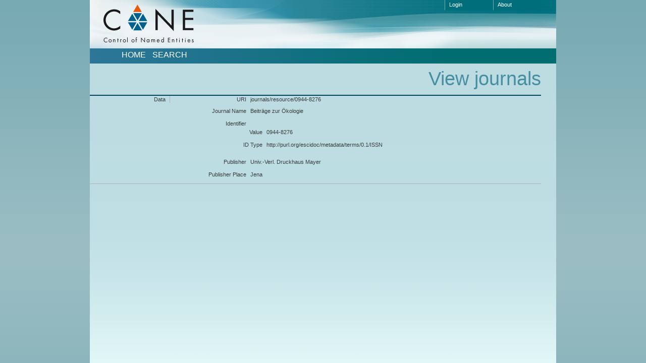

--- FILE ---
content_type: text/html;charset=UTF-8
request_url: https://pure.mpg.de/cone/view.jsp?model=journals&uri=journals/resource/0944-8276
body_size: 5123
content:



























<!DOCTYPE html PUBLIC "-//W3C//DTD XHTML 1.0 Transitional//EN" "http://www.w3.org/TR/xhtml1/DTD/xhtml1-transitional.dtd">
<html>
	



<head>
	<meta http-equiv="Content-Type" content="text/html; charset=UTF-8" />

	<title>CoNE - Control of Named Entities</title>

	<link href="/pubman/resources/cssFramework/main.css" type="text/css" rel="stylesheet"/>
	<link href="/pubman/resources/cssFramework/themes/skin_MPG/styles/theme.css" type="text/css" rel="stylesheet"/>

	<script type="text/javascript">

		var instanceUrl = 'https://pure.mpg.de/cone/';

		function removeLine(element, hasPredicates)
		{
			var form = $(element.form);
			var parent = $(element).parents(".inputField")[0];
			var listSize = $(parent).parent().children(".inputField").length;
			if (listSize > 1 && !hasPredicates)
			{
				$(parent).remove();
			}
			else if (hasPredicates)
			{
				$(parent).find('input[class*="min_imgBtn groupBtn remove"]').remove();
				if ($(parent).find(".itemLine").size() > 0)
				{
					$(parent).find(".itemLine").remove();				
					$(parent).find('input[class*="small_txtInput"]').remove();
					$(parent).find('input[class="noDisplay"]').remove();
				}
				if(listSize>1)
				{
					reorderPredicateInputNames($(parent).parent());
				}
			}
			else
			{
				$(parent).find("input[type='text']").each(function(){ $(this).val('');});
				$(element).remove();
			}
			form.submit();
		}

		function add(element, predicate, hidden, lang, hasPredicates)
		{
			var parentInput =  $(element).parent();
			var newItem = $(parentInput).clone().empty();
				newItem.append('<input name="'+ predicate +'" value="" type="hidden">');
				if (lang)
				{
					newItem.append('<input name="'+ predicate + '_lang'+'" value="" type="hidden">');
				}
			$(parentInput).after(newItem);
			if(hasPredicates)
			{
				reorderPredicateInputNames($(parentInput).parent());
			}
			element.form.submit();
		}

		function reorderPredicateInputNames(parent)
		{
			var count = 0;
			$(parent).children(".inputField").each(
				function (index) {
					if($(this).find("input:text, input:hidden").size())
					{
						$(this).find("input:text").each(function (index) {
							if($(this).attr("name").indexOf("|") >= 0)
							{
								var name = $(this).attr("name").split("|");
								var predicatePos = name.length - 2;
								name[predicatePos] = name[predicatePos].substring(0, name[predicatePos].lastIndexOf('_')) + "_" + count;
								var newName = name.join("|");
								$(this).attr("name", newName);
							}
						});
						count++;
					}
				});
		}

		function bindSuggest(element, model, cutId)
		{
			if (typeof pageLoaded != 'undefined' && pageLoaded)
			{
				element = element.replace('|', '\\|');
				if (typeof cutId != 'undefined' && cutId)
				{
					$('input[name=' + element + ']').suggest("https://pure.mpg.de/cone/" + model + "/query?lang=*&format=json", {onSelect: fillSmallId});
				}
				else
				{
					$('input[name=' + element + ']').suggest("https://pure.mpg.de/cone/" + model + "/query?lang=*&format=json", {onSelect: fillId});
				}
			}
			else
			{
				setTimeout('bindSuggest(\'' + element + '\', \'' + model + '\', ' + (typeof cutId != 'undefined' && cutId) + ')', 100);
			}
		};


		function bindExternalSuggest(element, url)
		{
			if (typeof pageLoaded != 'undefined' && pageLoaded)
			{
				element = element.replace('|', '\\|');
				$('input[name=' + element + ']').suggest(url, {onSelect: fillExternalValue});
			}
			else
			{
				setTimeout('bindExternalSuggest(\'' + element + '\', \'' + url + '\')', 100);
			}
		};

		function fillExternalValue()
		{
			var $input = $(this);
			$input.val(this.resultValue);
			if(this.resultID)
			{
				var inputName = $input.attr('name');
				var lastPos = inputName.lastIndexOf('|');
				var prefix = '';
				if(lastPos!=-1)
				{
					prefix = inputName.substring(0, lastPos) + "|";
				}
				var identifierName = prefix + 'http___purl_org_dc_elements_1_1_identifier';
				var $idInput = $('input[name=' + identifierName.replace('|', '\\|') + ']');
				if($idInput.length)
				{
					$idInput.val(this.resultID);
				}
			}
		}

		function fillSmallId()
		{
			$(this).val(this.resultID.substring(this.resultID.lastIndexOf('/') + 1));
		}
		
		function fillId()
		{
			var id = this.resultID.replace(/^.+\/(.+\/resource\/.+)$/, '$1');
			$(this).val(id);
		}

		function checkId(model, conf)
		{
			var subject;
			if (document.editform["cone_identifier"] != null)
			{
				subject = document.editform["cone_identifier"].value;
			}
			else
			{
				subject = document.editform["uri"].value;
			}
			if (typeof predicate == 'undefined')
			{
				$('#cone_identifier').removeClass('errorMessageArea successMessageArea infoMessageArea endline');
				if (subject != '')
				{
					if (!subject.match(/^[^<>'\"&%]*$/)) {
						$('#cone_identifier').addClass('errorMessageArea endline');
						document.getElementById('idInfo').style.visibility = 'visible';
						document.getElementById('idInfo').className = 'tiny_area0 tiny_marginRExcl inputInfoBox errorMessageArea';
						document.getElementById('idInfo').title = 'The key is invalid. Please do not use special characters or umlauts.';
					} else {
						var subject_prefix = document.editform["cone_subject_prefix"].value;
						$.getJSON(
							instanceUrl + subject_prefix + subject + '?format=json'
							, function(data) {
								if (data.id != null)
								{
									if (conf && confirm('This entry already exists!\nDo you want to edit the existing entry?'))
									{
										location.href = data.id.replace(instanceUrl, instanceUrl + 'edit.jsp?model=' + model + '&uri=');
									}
									else
									{
										$('#cone_identifier').addClass('errorMessageArea endline');
										document.getElementById('idInfo').style.visibility = 'visible';
										document.getElementById('idInfo').className = 'tiny_area0 tiny_marginRExcl inputInfoBox errorMessageArea';
										document.getElementById('idInfo').title = 'This entry already exists!';
									}
								}
								else
								{
									document.getElementById('idInfo').style.visibility = 'visible';
									document.getElementById('idInfo').className = 'tiny_area0 tiny_marginRExcl inputInfoBox infoMessageArea';
									$('#cone_identifier').addClass('infoMessageArea endline');
									document.getElementById('idInfo').title = 'This content is unique';
								}
							}
						);
					}
				}
				else
				{
					document.getElementById('idInfo').style.visibility = 'hidden';
				}
			}
		}

		function checkFields()
		{
			var fields = $.find('.inputInfoBox');
			$(fields).each(function(){
					this.init = false;
					this.onclick();
				}
			);
		}
		
		function checkField(element, model, predicate, formField, counter, popup, shouldBeUnique)
		{
			mx = tempX;
			my = tempY;
			if (typeof popup == 'undefined')
			{
				popup = false;
			}
			var subject = null;
			if (document.editform["cone_identifier"] != null)
			{
				subject = document.editform["cone_identifier"].value;
			}
			else if (document.editform["uri"] != null)
			{
				subject = document.editform["uri"].value;
			}
			var object;
			if (counter != null)
			{
				if(!(typeof document.editform[formField][counter] === "undefined"))
				{
					object = document.editform[formField][counter].value;
				}
				else
				{
					object = document.editform[formField].value;
				}
			}
			else
			{
				object = document.editform[formField].value;
			}
			var input = $(element).parents('.inputField').find('.huge_txtInput, .half_txtArea')[0];
			var info = $(element).parents('.inputField').find('.inputInfoBox')[0];
			$(input).removeClass('errorMessageArea successMessageArea infoMessageArea endline');
			if (object != '')
			{
				var jsonUrl = instanceUrl + model + '/query?' + encodeURIComponent(predicate) + '="' + encodeURIComponent(object) + '"&format=json';
				$.getJSON(
						jsonUrl
						, function(data)
						{
							if (data.length > 0)
							{
								var counter = 0;
								for (var i = 0; i < data.length; i++)
								{
									var entry = data[i];
									if (subject == null || entry.id != instanceUrl + subject)
									{
										counter++;
									}
									else
									{
										// I found myself
									}
								}
								if (counter > 0 && shouldBeUnique)
								{
									$(input).addClass('errorMessageArea endline');
									info.style.visibility = 'visible';
									info.className = 'tiny_area0 tiny_marginRExcl inputInfoBox errorMessageArea';
									var title;
									if (counter == 1)
									{
										title = 'another entry was';
									}
									else if (counter <=48) 
									{
										title = counter + ' other entries were';
									}
									else
									{
										title = 'many other entries were';
									}
									title = 'This field should usually be unique, but ' + title + ' found with the same content';
									info.title = title;
								}
								else if (counter > 0)
								{
									$(input).addClass('successMessageArea endline');
									info.style.visibility = 'visible';
									info.className = 'tiny_area0 tiny_marginRExcl inputInfoBox successMessageArea';
									var title;
									if (counter <=48) 
									{
										title = counter;
									}
									else
									{
										title = 'Many';
									}
									title += ' other entries were found with the same content';
									info.title = title;
								}
								else
								{
									$(input).addClass('infoMessageArea endline');
									info.style.visibility = 'visible';
									info.className = 'tiny_area0 tiny_marginRExcl inputInfoBox infoMessageArea';
									info.title = 'This content is unique';
								}
								if (counter > 0 && popup && element.init)
								{
									var html = '<ul class="dialog">\n';
									for (var i = 0; i < data.length; i++)
									{
										if (subject == null || data[i].id != instanceUrl + subject)
										{
											html += '<li><a href="' + data[i].id + '" target="_blank">' + data[i].value + '</a>\n';
											html += '<a href="edit.jsp?model=' + model + '&uri=' + data[i].id.replace(instanceUrl, '') + '">[edit]</a>\n';
											html += '<a target="_blank" href="edit.jsp?model=' + model + '&uri=' + data[i].id.replace(instanceUrl, '') + '">[new window]</a></li>\n';
										}
									}
									html += '</ul>\n';
									showDialog(html, element);
								}
								else
								{
									element.init = true;
								}
							}
							else
							{
								$(input).addClass('infoMessageArea endline');
								info.style.visibility = 'visible';
								info.className = 'tiny_area0 tiny_marginRExcl inputInfoBox infoMessageArea';			
								info.title = jsonUrl + ' - ' + predicate + ' - ' + formField; 
								info.title = 'This content is unique';
							}
						}
				);
			}
			else
			{
				info.style.visibility = 'hidden';
			}
		}

		function removeParent(element)
		{
			element.parentNode.parentNode.removeChild(element.parentNode);
		}

		function addListEntry(element, newTag, text)
		{
			var addEntry = element.parentNode.cloneNode(true);
			var newEntry = document.createElement(newTag);
			newEntry.innerHTML = text;
			var papa = element.parentNode.parentNode;
			removeParent(element);
			papa.appendChild(newEntry);
			papa.appendChild(addEntry);
		}

		function showDialog(html, element)
		{
			$('.messageArea').append(html);
			$('.messageArea').css('position', 'absolute');
			$('.messageArea').css('z-index', '2001');
			$('.messageArea').css('left', mx);
			$('.messageArea').css('top', my);
			$('.messageArea').removeClass('noDisplay');
			document.getElementById('fullItem').style.opacity='0.4';
			document.getElementById('fullItem').style.bg='FFF';
			$('*').attr('readonly', true);
			$(':input :file').attr('disabled', true);
		}

		function closeDialog()
		{
			$('.dialog').remove();
			$('.messageArea').addClass('noDisplay');
			
			document.getElementById('fullItem').style.opacity='1';
			document.getElementById('fullItem').style.bg='FFF';
			$('*').attr('readonly', false);
			$(':input :file').attr('disabled', false);
		}

		function readCslFile (evt) {
			var files = evt.target.files;
			var file = files[0];           
			var reader = new FileReader();
			reader.onload = function() {
				var xmlDoc = $.parseXML(this.result);
				var title = $(xmlDoc).xpath('/csl:style/csl:info/csl:title', xPathNamespace);
				var abbr = $(xmlDoc).xpath('/csl:style/csl:info/csl:title-short', xPathNamespace);
				$("[name='" + evt.data.txtArea + "']").val(this.result);   
				$("[name='http___purl_org_dc_elements_1_1_title']").val(title.text()).change();
				$("[name='http___purl_org_escidoc_metadata_terms_0_1_abbreviation']").val(abbr.text()).change();
			}
			reader.readAsText(file)
		}

		function xPathNamespace(prefix) {
			if (prefix == "csl")
				return "http://purl.org/net/xbiblio/csl";
		}
	</script>
	
	<script language="JavaScript1.2">
		<!--
		
		// Detect if the browser is IE or not.
		// If it is not IE, we assume that the browser is NS.
		var IE = document.all?true:false
		
		// If NS -- that is, !IE -- then set up for mouse capture
		if (!IE) document.captureEvents(Event.MOUSEMOVE)
		
		// Set-up to use getMouseXY function onMouseMove
		document.onmousemove = getMouseXY;
		
		// Temporary variables to hold mouse x-y pos.s
		var tempX = 0
		var tempY = 0
		var mx = 0
		var my = 0
		
		// Main function to retrieve mouse x-y pos.s
		
		function getMouseXY(e) {
		  if (IE) { // grab the x-y pos.s if browser is IE
		    tempX = event.clientX + document.body.scrollLeft
		    tempY = event.clientY + document.body.scrollTop
		  } else {  // grab the x-y pos.s if browser is NS
		    tempX = e.pageX
		    tempY = e.pageY
		  }  
		  // catch possible negative values in NS4
		  if (tempX < 0){tempX = 0}
		  if (tempY < 0){tempY = 0}  
		  // show the position values in the form named Show
		  // in the text fields named MouseX and MouseY
		
		  return true
		}
		
		//-->
	</script>
	
	<!--
	<script type="text/javascript" src="/cone/js/jquery-1.11.1.min.js"></script>
	  -->
	<script type="text/javascript" src="/cone/js/jquery-3.6.0.js"></script>
	<script type="text/javascript" src="/cone/js/jquery-migrate-3.3.2.js"></script>
	<script type="text/javascript" src="/cone/js/jquery.jdialog.min.js"></script>
	<script type="text/javascript" src="/cone/js/jquery.dimensions.js"></script>
	<script type="text/javascript" src="/cone/js/jquery.suggest.js"></script>
	<script type="text/javascript" src="/cone/js/jquery.xpath.min.js"></script>
	<link type="text/css" rel="stylesheet" href="/cone/js/jquery.suggest.css"/>
</head>
	<body>
		<div class="full wrapper">
			














<style type="text/css">
	.headerLogo {background-image: none; top: 0.5em;}
</style>

<div class="full_area0 header clear">
<!-- start: header section -->
	<span id="metaMenuSkipLinkAnchor" class="full_area0 metaMenu">
	
		<!-- meta Menu starts here -->
			<!-- CoLab -->
			<a class="medium_area0_p8 endline" href="http://colab.mpdl.mpg.de/mediawiki/Service_for_Control_of_Named_Entities">About</a>
			<span class="seperator"></span>

			<!-- Login -->
		
				
					<a class="medium_area0_p8 endline" href="https://pure.mpg.de/auth/login.jsp?from=%2Fcone%2Fview.jsp%3Fmodel%3Djournals%26uri%3Djournals%2Fresource%2F0944-8276&tan=gJVWywHPaX%2Bm8S%2FtQuUrag%3D%3D">Login</a>
				
				<span class="seperator"></span>
		
			<!-- Log out -->

		<!-- meta Menu ends here -->
	</span>
	
	<div class="full_area0 LogoNSearch">
		<span class="tiny_marginLExcl headerLogo">
			<img alt="CoNE" src="/cone/img/cone_logo_web.png">
		</span>
	</div>
	
	<div id="mainMenuSkipLinkAnchor" class="full_area0 mainMenu">
		<a href="index.jsp" class="free_area0 xTiny_marginRIncl">Home</a>
		
		
			<a href="search.jsp" class="free_area0 xTiny_marginRIncl">Search</a>
		
		
		
		
	</div>
<!-- end: header section -->
</div>

<div class="small_marginLIncl subHeaderSection">
	<div class="subHeader">
	
	</div>
</div>
			<div id="content" class="full_area0 clear">
			<!-- begin: content section (including elements that visually belong to the header (breadcrumb, headline, subheader and content menu)) -->
				<div class="clear">
					<div id="headerSection">
						<div id="headLine" class="clear headLine">
							<!-- Headline starts here -->
							<h1>
								View journals
							</h1>
							<!-- Headline ends here -->
						</div>
					</div>
					<div class="small_marginLIncl subHeaderSection">
						<div class="contentMenu">
							<div class="free_area0 sub">
								
							</div>
						</div>
					</div>
				</div>
				<div class="full_area0">
					<div class="full_area0 fullItem">
						<div class="full_area0 itemBlock noTopBorder">
							<h3 class="xLarge_area0_p8 endline blockHeader">
								Data
							</h3>
							<span class="seperator"></span>
							<div class="free_area0 itemBlockContent endline">
								
									<span class="free_area0 endline itemLine noTopBorder">
										<b class="xLarge_area0_p8 endline labelLine clear">
											URI<span class="noDisplay">: </span>
										</b>
										<span class="xHuge_area0 endline">
											journals/resource/0944-8276
										</span>
									</span>
								
								
									<span class="full_area0 endline itemLine noTopBorder"><b class="xLarge_area0_p8 endline labelLine clear">Journal Name<span class="noDisplay">: </span></b><span class="xDouble_area0 endline" style="overflow: visible;"><span class="xDouble_area0 singleItem endline"><span class="xDouble_area0">Beiträge zur Ökologie</span></span></span></span><span class="full_area0 endline itemLine noTopBorder"><b class="xLarge_area0_p8 endline labelLine clear">Identifier<span class="noDisplay">: </span></b><span class="xDouble_area0 endline" style="overflow: visible;"><span class="xDouble_area0 singleItem endline"><span class="xDouble_area0">&#160;</span></span><span class="free_area0 large_negMarginLExcl"><span class="full_area0 endline itemLine noTopBorder"><b class="xLarge_area0_p8 endline labelLine clear">Value<span class="noDisplay">: </span></b><span class="xDouble_area0 endline" style="overflow: visible;"><span class="xDouble_area0 singleItem endline"><span class="xDouble_area0">0944-8276</span></span></span></span><span class="full_area0 endline itemLine noTopBorder"><b class="xLarge_area0_p8 endline labelLine clear">ID Type<span class="noDisplay">: </span></b><span class="xDouble_area0 endline" style="overflow: visible;"><span class="xDouble_area0 singleItem endline"><span class="xDouble_area0">http:&#x2F;&#x2F;purl.org&#x2F;escidoc&#x2F;metadata&#x2F;terms&#x2F;0.1&#x2F;ISSN</span></span></span></span></span></span></span><span class="full_area0 endline itemLine noTopBorder"><b class="xLarge_area0_p8 endline labelLine clear">Publisher<span class="noDisplay">: </span></b><span class="xDouble_area0 endline" style="overflow: visible;"><span class="xDouble_area0 singleItem endline"><span class="xDouble_area0">Univ.-Verl. Druckhaus Mayer</span></span></span></span><span class="full_area0 endline itemLine noTopBorder"><b class="xLarge_area0_p8 endline labelLine clear">Publisher Place<span class="noDisplay">: </span></b><span class="xDouble_area0 endline" style="overflow: visible;"><span class="xDouble_area0 singleItem endline"><span class="xDouble_area0">Jena </span></span></span></span>
								
							</div>
						</div>
					</div>
				</div>
			</div>
		</div>
	</body>
</html>

--- FILE ---
content_type: application/javascript
request_url: https://pure.mpg.de/cone/js/jquery.dimensions.js
body_size: 1295
content:
/* Copyright (c) 2007 Paul Bakaus (paul.bakaus@googlemail.com) and Brandon Aaron (brandon.aaron@gmail.com || http://brandonaaron.net)
 * Dual licensed under the MIT (http://www.opensource.org/licenses/mit-license.php)
 * and GPL (http://www.opensource.org/licenses/gpl-license.php) licenses.
 *
 * $LastChangedDate$
 * $Rev$
 *
 * Version: @VERSION
 *
 * Requires: jQuery 1.2+
 */

(function($){
	
$.dimensions = {
	version: '@VERSION'
};

// Create innerHeight, innerWidth, outerHeight and outerWidth methods
$.each( [ 'Height', 'Width' ], function(i, name){
	
	// innerHeight and innerWidth
	$.fn[ 'inner' + name ] = function() {
		if (!this[0]) return;
		
		var torl = name == 'Height' ? 'Top'    : 'Left',  // top or left
		    borr = name == 'Height' ? 'Bottom' : 'Right'; // bottom or right
		
		return this.css('display') != 'none' ? this[0]['client' + name] : num( this, name.toLowerCase() ) + num(this, 'padding' + torl) + num(this, 'padding' + borr);
	};
	
	// outerHeight and outerWidth
	$.fn[ 'outer' + name ] = function(options) {
		if (!this[0]) return;
		
		var torl = name == 'Height' ? 'Top'    : 'Left',  // top or left
		    borr = name == 'Height' ? 'Bottom' : 'Right'; // bottom or right
		
		options = $.extend({ margin: false }, options || {});
		
		var val = this.css('display') != 'none' ? 
				this[0]['offset' + name] : 
				num( this, name.toLowerCase() )
					+ num(this, 'border' + torl + 'Width') + num(this, 'border' + borr + 'Width')
					+ num(this, 'padding' + torl) + num(this, 'padding' + borr);
		
		return val + (options.margin ? (num(this, 'margin' + torl) + num(this, 'margin' + borr)) : 0);
	};
});

// Create scrollLeft and scrollTop methods
$.each( ['Left', 'Top'], function(i, name) {
	$.fn[ 'scroll' + name ] = function(val) {
		if (!this[0]) return;
		
		return val != undefined ?
		
			// Set the scroll offset
			this.each(function() {
				this == window || this == document ?
					window.scrollTo( 
						name == 'Left' ? val : $(window)[ 'scrollLeft' ](),
						name == 'Top'  ? val : $(window)[ 'scrollTop'  ]()
					) :
					this[ 'scroll' + name ] = val;
			}) :
			
			// Return the scroll offset
			this[0] == window || this[0] == document ?
				self[ (name == 'Left' ? 'pageXOffset' : 'pageYOffset') ] ||
					$.boxModel && document.documentElement[ 'scroll' + name ] ||
					document.body[ 'scroll' + name ] :
				this[0][ 'scroll' + name ];
	};
});

$.fn.extend({
	position: function() {
		var left = 0, top = 0, elem = this[0], offset, parentOffset, offsetParent, results;
		
		if (elem) {
			// Get *real* offsetParent
			offsetParent = this.offsetParent();
			
			// Get correct offsets
			offset       = this.offset();
			parentOffset = offsetParent.offset();
			
			// Subtract element margins
			offset.top  -= num(elem, 'marginTop');
			offset.left -= num(elem, 'marginLeft');
			
			// Add offsetParent borders
			parentOffset.top  += num(offsetParent, 'borderTopWidth');
			parentOffset.left += num(offsetParent, 'borderLeftWidth');
			
			// Subtract the two offsets
			results = {
				top:  offset.top  - parentOffset.top,
				left: offset.left - parentOffset.left
			};
		}
		
		return results;
	},
	
	offsetParent: function() {
		var offsetParent = this[0].offsetParent;
		while ( offsetParent && (!/^body|html$/i.test(offsetParent.tagName) && $.css(offsetParent, 'position') == 'static') )
			offsetParent = offsetParent.offsetParent;
		return $(offsetParent);
	}
});

function num(el, prop) {
	return parseInt($.curCSS(el.jquery?el[0]:el,prop,true))||0;
};

})(jQuery);

--- FILE ---
content_type: application/javascript
request_url: https://pure.mpg.de/cone/js/jquery.jdialog.min.js
body_size: 1040
content:
/* Copyright (c) 2008 Kean Loong Tan http://www.gimiti.com/kltan
 * Licensed under the MIT (http://www.opensource.org/licenses/mit-license.php)
 * Version: 1.1 (March 26, 2008)
 * Requires: jQuery 1.2+
 */
(function(C){var A=false;var B=true;C.fn.createDialog=function(E){var F=C.extend({},C.fn.createDialog.defaults,E);C(this).click(function(){B=F.center;if(!A){C("body").prepend('<div id="jDialogProgressBar"><img src="i/ajax-loader.gif" /></div><div id="jDialogOverlay"></div><div id="jDialogContainer"></div>');G(1);A=true}if(F.progress){C("#jDialogProgressBar").show()}C.ajax({type:F.method,data:F.data,url:F.addr,success:function(H){C("#jDialogContainer").html(H);if(B){D()}C("#jDialogProgressBar").fadeOut(900)}});if(C.browser.msie&&parseInt(C.browser.version)<7){C(window).scroll(function(){if(A==1){G();if(B){D()}}})}C(window).resize(function(){if(A==1){G();if(B){D()}}});C(window).unload(function(){if(A==1){C.closeDialog()}});C(window).keydown(function(H){if(H.keyCode==27){C.closeDialog()}})});function G(L){var K=0;var J=0;var I=C(window).width();var M=C(document).height();var H=C(window).height();if(C.browser.msie&&parseInt(C.browser.version)<7){C("#jDialogOverlay").css({top:0,left:0,width:I,height:M,position:"absolute",display:"block",color:F.bg,zIndex:F.index})}else{C("#jDialogOverlay").css({top:0,left:0,width:I,height:H,position:"fixed",display:"block",background:F.bg,zIndex:F.index}).show()}if(L==1){C("#jDialogOverlay").css("opacity",0);C("#jDialogOverlay").fadeTo(200,F.opacity)}}function D(){var H=0;var M=0;var I=C(window).width();var J=C(window).height();var N=C("#jDialogContainer").children().height();var K=C("#jDialogContainer").children().width();if(C.browser.msie){H=document.body.scrollLeft||document.documentElement.scrollLeft;M=document.body.scrollTop||document.documentElement.scrollTop}else{H=window.pageXOffset;M=window.pageYOffset}var Q=M+J/2-N/2;var O=H+I/2-K/2;var P=Q-M;var L=O-H;if(C.browser.msie&&parseInt(C.browser.version)<7){C("select").hide();C("#jDialogContainer select").show();C("#jDialogContainer").children().css({top:Q,left:O,position:"absolute",zIndex:(F.index+1)}).show()}else{C("#jDialogContainer").children().css({top:P,left:L,position:"fixed",zIndex:(F.index+1)}).show()}}};C.fn.createDialog.defaults={progress:true,center:true,method:"GET",data:"",opacity:0.85,bg:"#FFFFFF",index:2000};C.closeDialog=function(){A=false;if(C.browser.msie&&parseInt(C.browser.version)<7){C("select").show()}C("#jDialogOverlay").fadeTo(200,0,function(){C("#jDialogContainer, #jDialogOverlay, #jDialogProgressBar").remove()})}})(jQuery);